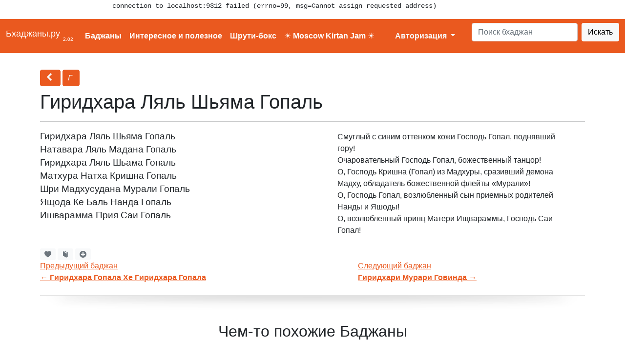

--- FILE ---
content_type: text/html; charset=utf-8
request_url: https://www.bhajans.ru/bhajans/giridhara_lyal_shiama_gopal
body_size: 6210
content:
<pre style="margin-left:230px">connection to localhost:9312 failed (errno=99, msg=Cannot assign requested address)</pre>
<!DOCTYPE html>
<html lang='ru'>


<head>
    <meta http-equiv="Content-Type" content="text/html; charset=UTF-8">
    <meta name="viewport" content="width=device-width, initial-scale=1, shrink-to-fit=no">
    <title>Баджан Гиридхара Ляль Шьяма Гопаль. Перевод</title>

    <meta name="description" content="Баджан Гиридхара Ляль Шьяма Гопаль. Смуглый с синим оттенком кожи Господь Гопал, поднявший гору!(перевод).">
    <meta name="keywords" content="Баджан Гиридхара Ляль Шьяма Гопаль  Натавара Мадана Шьама Матхура Натха Кришна Шри бхаджан текст перевод слушать скачать аудио mp3">

    <link rel="canonical" href="/bhajans/giridhara_lyal_shiama_gopal">

    <link rel="stylesheet" type="text/css" href="/bootstrap/css/bootstrap.css?v=3">
    <script src='/bootstrap/js/bootstrap.bundle.js'></script>
    <link rel="stylesheet" type="text/css" href="/css/styles.css?v=2">
    <link rel="stylesheet" type="text/css" href="/css/bhajans.css?v=2">
    <link rel="stylesheet" type="text/css" href="/css/flick/jquery-ui-1.8.20.custom.css?v=2">
    <link rel="stylesheet" type="text/css" href="/css/fonts/elusive-webfont.css"/>
    <link id="page_favicon" href="/var/favicon.ico" rel="icon" type="image/x-icon" />

    <link rel="apple-touch-icon" sizes="57x57" href="/lib/favicon/apple-icon-57x57.png">
    <link rel="apple-touch-icon" sizes="60x60" href="/lib/favicon/apple-icon-60x60.png">
    <link rel="apple-touch-icon" sizes="72x72" href="/lib/favicon/apple-icon-72x72.png">
    <link rel="apple-touch-icon" sizes="76x76" href="/lib/favicon/apple-icon-76x76.png">
    <link rel="apple-touch-icon" sizes="114x114" href="/lib/favicon/apple-icon-114x114.png">
    <link rel="apple-touch-icon" sizes="120x120" href="/lib/favicon/apple-icon-120x120.png">
    <link rel="apple-touch-icon" sizes="144x144" href="/lib/favicon/apple-icon-144x144.png">
    <link rel="apple-touch-icon" sizes="152x152" href="/lib/favicon/apple-icon-152x152.png">
    <link rel="apple-touch-icon" sizes="180x180" href="/lib/favicon/apple-icon-180x180.png">
    <link rel="icon" type="image/png" sizes="192x192"  href="/lib/favicon/android-icon-192x192.png">
    <link rel="icon" type="image/png" sizes="32x32" href="/lib/favicon/favicon-32x32.png">
    <link rel="icon" type="image/png" sizes="96x96" href="/lib/favicon/favicon-96x96.png">
    <link rel="icon" type="image/png" sizes="16x16" href="/lib/favicon/favicon-16x16.png">
    <link rel="manifest" href="/lib/favicon/manifest.json?a=4">
    <meta name="msapplication-TileColor" content="#ffffff">
    <meta name="msapplication-TileImage" content="/lib/favicon/ms-icon-144x144.png">
    <meta name="theme-color" content="#ffffff">

    <script src="https://code.jquery.com/jquery-3.4.1.min.js"></script>
    <script src="https://code.jquery.com/ui/1.13.1/jquery-ui.js"></script>
    <script type="text/javascript" src='/js/jquery.tablesorter.min.js'></script>
    <script type="text/javascript" src='/js/validateform.js'></script>
    <script type="text/javascript" src='/cpjs/cp.js'></script>
    <script type="text/javascript" src='/js/reinit.js'></script>
    <script type="text/javascript" src='/js/bhajans.js?v=2'></script>

    <!--[if IE 6]>
    <link href="/css/ie6.css" rel="stylesheet">
    <script type="text/javascript" src='/js/ie6.min.js'></script>
    <![endif]-->

    <!-- Le HTML5 shim, for IE6-8 support of HTML5 elements -->
    <!--[if lt IE 9]>
    <script src="http://html5shim.googlecode.com/svn/trunk/html5.js"/></script>
    <link href="/css/ie.css" rel="stylesheet">
    <![endif]-->


<script type="text/javascript">

  var _gaq = _gaq || [];
  _gaq.push(['_setAccount', 'UA-31077126-1']);
  _gaq.push(['_trackPageview']);

  (function() {
    var ga = document.createElement('script'); ga.type = 'text/javascript'; ga.async = true;
    ga.src = ('https:' == document.location.protocol ? 'https://ssl' : 'http://www') + '.google-analytics.com/ga.js';
    var s = document.getElementsByTagName('script')[0]; s.parentNode.insertBefore(ga, s);
  })();

</script>

</head>
<script type="text/javascript" src="/js/soundmanager2-nodebug-jsmin.js"></script>
<script type="text/javascript" src="/js/howler.js"></script>
<script type="text/javascript" src="/js/bigPlayer.js"></script>
<script type="text/javascript" src='/js/permanent_player.js'></script>

<body class="user-not-logged">




<nav class="navbar navbar-expand-lg navbar-light bg-primary text-light">
    <div class="container-fluid">

        <div class="navbar-brand text-light" >
            <a class="brand" href="/"><h1 class='text-white'>Бхаджаны.ру</h1>&nbsp;<sub class='text-white' style="font-size: 50%">2.02</sub></a>
        </div>


        <button class="navbar-toggler text-light border-light" type="button" data-bs-toggle="collapse" data-bs-target="#navbarSupportedContent" aria-controls="navbarSupportedContent" aria-expanded="false" aria-label="Toggle navigation">
            <i class='el-icon-lines'></i>
        </button>


        <div class="collapse navbar-collapse" id="navbarSupportedContent">
            <ul class="navbar-nav me-auto mb-2 mb-lg-0">
                <li class="nav-item p-2  active"><a href="/bhajans" class='text-white '>Баджаны</a></li>
                <li class="nav-item p-2 "><a href="/articles/bhadjanyi" class='text-white '>Интересное и полезное</a></li>
                <li class="nav-item p-2"><a class='nav-item text-white' href="/articles/shrutibox">Шрути-бокс</a></li>
                <li class="nav-item p-2"><a class='nav-item text-white' href="/articles/kirtanjam"><b>☀ Moscow Kirtan Jam ☀</b></a></li>

            </ul>
            <ul class="navbar-nav me-auto mb-2 mb-lg-0">
            
    <li class="nav-item dropdown">
        <a class="nav-link dropdown-toggle text-light" href="#" id="navbarDropdown" role="button" data-bs-toggle="dropdown" aria-expanded="false">
            Авторизация
        </a>
        <ul class="dropdown-menu text-dark p-3" aria-labelledby="navbarDropdown">
            <li class='d-block'>
                Вы можете авторизовать через одну из систем:<hr>
            <script src="//ulogin.ru/js/ulogin.js"></script>
            <div id="uLogin" data-ulogin="display=panel;theme=classic;fields=first_name,last_name;providers=vkontakte,mailru,google,yandex;hidden=;redirect_uri=https%3A%2F%2Fwww.bhajans.ru%2Fuser%2Fuauth;mobilebuttons=0;"></div>
            </li>
        </ul>

    </li>
<style>
    .dropdown-menu.show {
        display: block !important;
    }
</style>            </ul>
            <form class="d-flex" action='/search'>
                <input class="form-control me-2" type="search" name='search' placeholder="Поиск бхаджан" aria-label="Search">
                <button class="btn btn-light" type="submit">Искать</button>
            </form>

        </div>


    </div>


</nav>




<section id="global" class='mt-4'>
<div style='min-height: 300px' class="container body-wrapper min-vh-100- " id='maincontent'>

    
            <div class="row-fluid span12">
                            


<div class="col-12" style="display: inline-table; margin-top: 10px">

    <div class="-pull-left" style="margin-right: 10px;">
        <a class="btn btn-primary text-light mb-2" style="padding:4px 10px; font-style: italic;" href="#" onclick='history.go(-1); return false;'><i class='el-icon-chevron-left'></i>&nbsp;</a>
        <a class="btn btn-primary text-light mb-2" style="padding:4px 10px; font-style: italic;" href="/bhajans/alphabet/%D0%93">Г&nbsp;</a>
    </div>

    <h1 class='d-none- d-sm-block' style="display: inline-block;">Гиридхара Ляль Шьяма Гопаль
        
    </h1>
    <hr>

    

<div class='col-12' style='text-align: left'>
    
    <div class="col-12 col-sm-6 d-block d-sm-table-cell">
        <div style="font-size: 120%; line-height: 145%; margin-bottom: 20px">
            Гиридхара Ляль Шьяма Гопаль<br />
Натавара Ляль Мадана Гопаль<br />
Гиридхара Ляль Шьама Гопаль<br />
Матхура Натха Кришна Гопаль<br />
Шри Мадхусудана Мурали Гопаль<br />
Ящода Ке Баль Нанда Гопаль<br />
Ишварамма Прия Саи Гопаль
            
        </div>
        <small></small>

        
    </div>

    <hr class='d-block d-sm-none'>

    <div class="col-12 col-sm-5 d-block d-sm-table-cell">
        <div class="well" style="margin-top: 0px; margin-right: 25px; font-size: 100%">
            Смуглый с синим оттенком кожи Господь Гопал, поднявший гору!<br />
Очаровательный Господь Гопал, божественный танцор!<br />
О, Господь Кришна (Гопал) из Мадхуры, сразивший демона Мадху, обладатель божественной флейты «Мурали»!<br />
О, Господь Гопал, возлюбленный сын приемных родителей Нанды и Яшоды!<br />
О, возлюбленный принц Матери Ищвараммы, Господь Саи Гопал!<br />

        </div>

    </div>

    
</div></div>




    <div class="col-12 col-sm-6 mt-4">
        <div class="col-12">

            <div class="row">
                <div>
                    
<div class="d-inline-block">

    

    <div class='d-inline-block' data-bs-toggle="modal" data-bs-target="#exampleModal">
        <a href='.' data-bs-toggle="modal" data-bs-target="#exampleModal" class='nonloggedbutton btn btn-light btn-sm text-secondary'><i class='el-icon-heart'></i></a>
        <a href='.' data-bs-toggle="modal" data-bs-target="#exampleModal" class='nonloggedbutton btn btn-light btn-sm text-secondary'><i class='el-icon-book'></i></a>
        <a href='.' data-bs-toggle="modal" data-bs-target="#exampleModal" class='nonloggedbutton btn btn-light btn-sm text-secondary'><i class='el-icon-plus-sign'></i></a>
    </div>
    <div class='d-none'>
        <small>Чтобы добавить бхаджан в блокнот<br>или разучить, нужно авторизоваться</small>
    </div>

</div>                </div>
            </div>

        </div>

    </div>

<div class="col-12 -pull-right">
    <div style="" class='col-12 d-inline-block'>
        <ul class="pager prevnext col-12">
                            <li class="previous d-inline-block col-5 pull-left">
                    <a href="/bhajans/giridhara_gopala_he_giridhara_gopala">Предыдущий баджан<br>&larr; <strong>Гиридхара Гопала Хе Гиридхара Гопала</strong></a>
                </li>
                                        <li class="next d-inline-block col-5 pull-right" >
                    <a href="/bhajans/giridhari_murari_govinda">Следующий баджан<br><strong>Гиридхари Мурари Говинда</strong> &rarr;</a>
                </li>
                    </ul>
    </div>
</div>





<img src='/img/shadow.jpg' class="shadow-splitter">
<div class="span12 row-fluid" style="margin-top: 10px;">
    <h2 style="text-align: center; font-weight: 500; margin-bottom: 26px">Чем-то похожие Баджаны</h2>


<div class="col-12">

            <div class="col-sm-5 col-11 m-2 mb-5 m-sm-4 d-block d-sm-inline-block bhajan3block- align-top">

            <h4 style="display: inline-block;"><a href="/bhajans/rama_sumira_mana_rama_sumira_mana">Рама Сумира Мана Рама Сумира Мана</a>
                
            </h4>
            <p class='mb-2'>Рама Сумира Мана Рам</p>
            
<div class="d-inline-block">

    

    <div class='d-inline-block' data-bs-toggle="modal" data-bs-target="#exampleModal">
        <a href='.' data-bs-toggle="modal" data-bs-target="#exampleModal" class='nonloggedbutton btn btn-light btn-sm text-secondary'><i class='el-icon-heart'></i></a>
        <a href='.' data-bs-toggle="modal" data-bs-target="#exampleModal" class='nonloggedbutton btn btn-light btn-sm text-secondary'><i class='el-icon-book'></i></a>
        <a href='.' data-bs-toggle="modal" data-bs-target="#exampleModal" class='nonloggedbutton btn btn-light btn-sm text-secondary'><i class='el-icon-plus-sign'></i></a>
    </div>
    <div class='d-none'>
        <small>Чтобы добавить бхаджан в блокнот<br>или разучить, нужно авторизоваться</small>
    </div>

</div>
            

        </div>
            <div class="col-sm-5 col-11 m-2 mb-5 m-sm-4 d-block d-sm-inline-block bhajan3block- align-top">

            <h4 style="display: inline-block;"><a href="/bhajans/bhaja_gopala_bhaja_gopala">Бхаджа Гопала Бхаджа Гопала</a>
                
            </h4>
            <p class='mb-2'>Нандалала Нандалала Нандалала  Яду Нандалала (2кс) </p>
            
<div class="d-inline-block">

    

    <div class='d-inline-block' data-bs-toggle="modal" data-bs-target="#exampleModal">
        <a href='.' data-bs-toggle="modal" data-bs-target="#exampleModal" class='nonloggedbutton btn btn-light btn-sm text-secondary'><i class='el-icon-heart'></i></a>
        <a href='.' data-bs-toggle="modal" data-bs-target="#exampleModal" class='nonloggedbutton btn btn-light btn-sm text-secondary'><i class='el-icon-book'></i></a>
        <a href='.' data-bs-toggle="modal" data-bs-target="#exampleModal" class='nonloggedbutton btn btn-light btn-sm text-secondary'><i class='el-icon-plus-sign'></i></a>
    </div>
    <div class='d-none'>
        <small>Чтобы добавить бхаджан в блокнот<br>или разучить, нужно авторизоваться</small>
    </div>

</div>
            

        </div>
            <div class="col-sm-5 col-11 m-2 mb-5 m-sm-4 d-block d-sm-inline-block bhajan3block- align-top">

            <h4 style="display: inline-block;"><a href="/bhajans/sai_baba_tera_naam_satya_sai_baba_tera_naam">Саи Баба Тера Нам Сатья Саи Баба Тера Нам</a>
                
            </h4>
            <p class='mb-2'>Тухи Брамха Тухи Вишну</p>
            
<div class="d-inline-block">

    

    <div class='d-inline-block' data-bs-toggle="modal" data-bs-target="#exampleModal">
        <a href='.' data-bs-toggle="modal" data-bs-target="#exampleModal" class='nonloggedbutton btn btn-light btn-sm text-secondary'><i class='el-icon-heart'></i></a>
        <a href='.' data-bs-toggle="modal" data-bs-target="#exampleModal" class='nonloggedbutton btn btn-light btn-sm text-secondary'><i class='el-icon-book'></i></a>
        <a href='.' data-bs-toggle="modal" data-bs-target="#exampleModal" class='nonloggedbutton btn btn-light btn-sm text-secondary'><i class='el-icon-plus-sign'></i></a>
    </div>
    <div class='d-none'>
        <small>Чтобы добавить бхаджан в блокнот<br>или разучить, нужно авторизоваться</small>
    </div>

</div>
            

        </div>
            <div class="col-sm-5 col-11 m-2 mb-5 m-sm-4 d-block d-sm-inline-block bhajan3block- align-top">

            <h4 style="display: inline-block;"><a href="/bhajans/chitta_chora_murali_vala">Читта Чора Мурали Вала</a>
                
            </h4>
            <p class='mb-2'>Нандалала Нанда Гопала</p>
            
<div class="d-inline-block">

    

    <div class='d-inline-block' data-bs-toggle="modal" data-bs-target="#exampleModal">
        <a href='.' data-bs-toggle="modal" data-bs-target="#exampleModal" class='nonloggedbutton btn btn-light btn-sm text-secondary'><i class='el-icon-heart'></i></a>
        <a href='.' data-bs-toggle="modal" data-bs-target="#exampleModal" class='nonloggedbutton btn btn-light btn-sm text-secondary'><i class='el-icon-book'></i></a>
        <a href='.' data-bs-toggle="modal" data-bs-target="#exampleModal" class='nonloggedbutton btn btn-light btn-sm text-secondary'><i class='el-icon-plus-sign'></i></a>
    </div>
    <div class='d-none'>
        <small>Чтобы добавить бхаджан в блокнот<br>или разучить, нужно авторизоваться</small>
    </div>

</div>
            

        </div>
            <div class="col-sm-5 col-11 m-2 mb-5 m-sm-4 d-block d-sm-inline-block bhajan3block- align-top">

            <h4 style="display: inline-block;"><a href="/bhajans/he_krishna_madhava_govinda_gopala">Хе Кришна Мадхава Говинда Гопала</a>
                
            </h4>
            <p class='mb-2'>Матхура Натха Мадана Гопала</p>
            
<div class="d-inline-block">

    

    <div class='d-inline-block' data-bs-toggle="modal" data-bs-target="#exampleModal">
        <a href='.' data-bs-toggle="modal" data-bs-target="#exampleModal" class='nonloggedbutton btn btn-light btn-sm text-secondary'><i class='el-icon-heart'></i></a>
        <a href='.' data-bs-toggle="modal" data-bs-target="#exampleModal" class='nonloggedbutton btn btn-light btn-sm text-secondary'><i class='el-icon-book'></i></a>
        <a href='.' data-bs-toggle="modal" data-bs-target="#exampleModal" class='nonloggedbutton btn btn-light btn-sm text-secondary'><i class='el-icon-plus-sign'></i></a>
    </div>
    <div class='d-none'>
        <small>Чтобы добавить бхаджан в блокнот<br>или разучить, нужно авторизоваться</small>
    </div>

</div>
            

        </div>
            <div class="col-sm-5 col-11 m-2 mb-5 m-sm-4 d-block d-sm-inline-block bhajan3block- align-top">

            <h4 style="display: inline-block;"><a href="/bhajans/govinda_hare_gopala_hare">Говинда Харе Гопала Харе</a>
                
            </h4>
            <p class='mb-2'>Говинда Харе Аватара Харе</p>
            
<div class="d-inline-block">

    

    <div class='d-inline-block' data-bs-toggle="modal" data-bs-target="#exampleModal">
        <a href='.' data-bs-toggle="modal" data-bs-target="#exampleModal" class='nonloggedbutton btn btn-light btn-sm text-secondary'><i class='el-icon-heart'></i></a>
        <a href='.' data-bs-toggle="modal" data-bs-target="#exampleModal" class='nonloggedbutton btn btn-light btn-sm text-secondary'><i class='el-icon-book'></i></a>
        <a href='.' data-bs-toggle="modal" data-bs-target="#exampleModal" class='nonloggedbutton btn btn-light btn-sm text-secondary'><i class='el-icon-plus-sign'></i></a>
    </div>
    <div class='d-none'>
        <small>Чтобы добавить бхаджан в блокнот<br>или разучить, нужно авторизоваться</small>
    </div>

</div>
            

        </div>
    
</div></div>

<hr>

<div class="col-12" style='font-size: 75%'>
    


    <div class='text-center'>
    <ul class='d-block m-0 p-0' style='font-size: 1.3em'>
                                                        <li class='p-1 m-1 d-inline-block '>
                    <a style="padding: 0 10px" href="/bhajans/alphabet/a">А<sup>136</sup></a>
                </li>
                                                <li class='p-1 m-1 d-inline-block '>
                    <a style="padding: 0 10px" href="/bhajans/alphabet/b">Б<sup>128</sup></a>
                </li>
                                                <li class='p-1 m-1 d-inline-block '>
                    <a style="padding: 0 10px" href="/bhajans/alphabet/v">В<sup>22</sup></a>
                </li>
                                                <li class='p-1 m-1 d-inline-block '>
                    <a style="padding: 0 10px" href="/bhajans/alphabet/g">Г<sup>70</sup></a>
                </li>
                                                <li class='p-1 m-1 d-inline-block '>
                    <a style="padding: 0 10px" href="/bhajans/alphabet/d">Д<sup>167</sup></a>
                </li>
                                                <li class='p-1 m-1 d-inline-block '>
                    <a style="padding: 0 10px" href="/bhajans/alphabet/i">И<sup>13</sup></a>
                </li>
                                                <li class='p-1 m-1 d-inline-block '>
                    <a style="padding: 0 10px" href="/bhajans/alphabet/k">К<sup>36</sup></a>
                </li>
                                                <li class='p-1 m-1 d-inline-block '>
                    <a style="padding: 0 10px" href="/bhajans/alphabet/l">Л<sup>9</sup></a>
                </li>
                                                <li class='p-1 m-1 d-inline-block '>
                    <a style="padding: 0 10px" href="/bhajans/alphabet/m">М<sup>47</sup></a>
                </li>
                                                <li class='p-1 m-1 d-inline-block '>
                    <a style="padding: 0 10px" href="/bhajans/alphabet/n">Н<sup>48</sup></a>
                </li>
                                                <li class='p-1 m-1 d-inline-block '>
                    <a style="padding: 0 10px" href="/bhajans/alphabet/o">О<sup>34</sup></a>
                </li>
                                                <li class='p-1 m-1 d-inline-block '>
                    <a style="padding: 0 10px" href="/bhajans/alphabet/p">П<sup>49</sup></a>
                </li>
                                                <li class='p-1 m-1 d-inline-block '>
                    <a style="padding: 0 10px" href="/bhajans/alphabet/r">Р<sup>53</sup></a>
                </li>
                                                <li class='p-1 m-1 d-inline-block '>
                    <a style="padding: 0 10px" href="/bhajans/alphabet/s">С<sup>76</sup></a>
                </li>
                                                <li class='p-1 m-1 d-inline-block '>
                    <a style="padding: 0 10px" href="/bhajans/alphabet/t">Т<sup>10</sup></a>
                </li>
                                                <li class='p-1 m-1 d-inline-block '>
                    <a style="padding: 0 10px" href="/bhajans/alphabet/h">Х<sup>65</sup></a>
                </li>
                                                <li class='p-1 m-1 d-inline-block '>
                    <a style="padding: 0 10px" href="/bhajans/alphabet/ch">Ч<sup>18</sup></a>
                </li>
                                                <li class='p-1 m-1 d-inline-block '>
                    <a style="padding: 0 10px" href="/bhajans/alphabet/sh">Ш<sup>73</sup></a>
                </li>
                                                <li class='p-1 m-1 d-inline-block '>
                    <a style="padding: 0 10px" href="/bhajans/alphabet/e">Э<sup>5</sup></a>
                </li>
                                                <li class='p-1 m-1 d-inline-block '>
                    <a style="padding: 0 10px" href="/bhajans/alphabet/yu">Ю<sup>6</sup></a>
                </li>
                                                <li class='p-1 m-1 d-inline-block '>
                    <a style="padding: 0 10px" href="/bhajans/alphabet/ya">Я<sup>2</sup></a>
                </li>
                        </ul>
    </div>

</div>

                    </div>
    
</div>
</section>


<div class="footer bg-dark text-light" id='footer' style="padding: 10px 1em; margin-top: 20px">
    <table border="0" cellpadding="1" cellspacing="1" style="width: 100%; ">
	<tbody>
		<tr>
			<td>
				<p>
					Мы в социальных сетях: <a href="http://vk.com/bhajansru" target="_blank" title="VKontakte">VKontakte</a></p>
			</td>
			<td>
<!--a href='/bhajans/allbhajans' class='btn btn-small'><i class='icon-list'></i> Все бхаджаны</a>
				<a class="btn btn-small btn-success" href="/bhajans/new_bhajan"><i class='icon-plus-sign icon-white'></i> Добавить бхаджан</a--></td>
			<td style="text-align: right; ">
				Баджаны и мантры 2012-2024 (c)<br>
<!--
Наши друзья: 
<a href='http://www.sathyasai.ru' target='_blank' title='Сатья Саи Баба на русском языке' alt='Сатья Саи Баба на русском языке'>SathyaSai.ru</a>, 
<a href='http://www.omsrisairam.ru' target='_blank'>Omsrisairam.ru</a>, 
<a href='http://www.saiorg.ru' target='_blank'>Saiorg.ru</a>-->
</td>
		</tr>

	</tbody>
</table>
    </div>

<div class="socialimages" style="position: fixed; left:-3000px; width: 100px;">
    <img src='/img/img1.jpg'>
    <img src='/img/img2.jpg'>
    <img src='/img/img3.jpg'>
    <img src='/img/img4.jpg'>
    <img src='/img/img5.jpg'>
</div>


<div id='loader'>
<span id='loaderMessage'>Загрузка</span>
    <br>
    <div class="progress progress-info progress-striped active" style="margin:10px 40px">
        <div class="bar" style="width: 100%"></div>
    </div>
</div>


<div class="modal fade" id="exampleModal" tabindex="-1" aria-labelledby="exampleModalLabel" aria-hidden="true">
    <div class="modal-dialog">
        <div class="modal-content">
            <div class="modal-header">
                <h5 class="modal-title">Авторизация</h5>
                <button type="button" class="btn-close" data-bs-dismiss="modal" aria-label="Close"></button>
            </div>
            <div class="modal-body">
                <p>Чтобы использовать все функции, необходимо авторизоваться.</p>
                <p style='line-height: 157%'>Тогда вы сможете:
                    <br><i class='el-icon-heart'></i> добавлять бхаджаны в избранное
                    <br><i class='el-icon-book'></i> разучивать их
                    <br><i class='el-icon-plus-sign'></i> создавать свои плейлисты</p>
            </div>
            <div class="modal-footer">
                <button type="button" class="btn btn-success text-light" data-bs-dismiss="modal">Закрыть</button>
            </div>
        </div>
    </div>
</div>


<script>
    const copyListener = (e) => {
        const range = window.getSelection().getRangeAt(0),
            rangeContents = range.cloneContents(),
            pageLink = `\n${document.location.href}`,
            helper = document.createElement("div");

        helper.appendChild(rangeContents);

        event.clipboardData.setData("text/plain", `${helper.innerText}\n${pageLink}`);
        event.clipboardData.setData("text/html", `${helper.innerHTML}<br>${pageLink}`);
        event.preventDefault();
    };
    document.addEventListener("copy", copyListener);
</script>



<!-- Yandex.Metrika counter -->
<script type="text/javascript">
(function (d, w, c) {
    (w[c] = w[c] || []).push(function() {
        try {
            w.yaCounter14034490 = new Ya.Metrika({id:14034490, enableAll: true, webvisor:true});
        } catch(e) {}
    });
    
    var n = d.getElementsByTagName("script")[0],
        s = d.createElement("script"),
        f = function () { n.parentNode.insertBefore(s, n); };
    s.type = "text/javascript";
    s.async = true;
    s.src = (d.location.protocol == "https:" ? "https:" : "http:") + "//mc.yandex.ru/metrika/watch.js";

    if (w.opera == "[object Opera]") {
        d.addEventListener("DOMContentLoaded", f);
    } else { f(); }
})(document, window, "yandex_metrika_callbacks");
</script>
<noscript><div><img src="//mc.yandex.ru/watch/14034490" style="position:absolute; left:-9999px;" alt="" /></div></noscript>
<!-- /Yandex.Metrika counter -->

<script type="text/javascript">
        (function (tos) {
            window.setTimeout(function () {
                tos = (function (t) {
                    return t[0] == 50 ? (parseInt(t[1]) + 1) + ':00' : (t[1] || '0') + ':' + (parseInt(t[0]) + 10);
                })(tos.split(':').reverse());
                window.pageTracker ? pageTracker._trackEvent('Time', 'Log', tos) : _gaq.push(['_trackEvent', 'Time', 'Log', tos]);
            }, 20000);
        })('00');
    </script>




</body>
</html>

--- FILE ---
content_type: text/css
request_url: https://www.bhajans.ru/css/bhajans.css?v=2
body_size: 208
content:
.navbar .nav-item a {
  color: #FFF;
  text-decoration: none;
  font-weight: 700;
  font-size: 100%;
}

.pull-right {
  float: right;
}

.pull-left {
  float: left;
}

/*# sourceMappingURL=bhajans.css.map */


--- FILE ---
content_type: text/javascript
request_url: https://www.bhajans.ru/js/bigPlayer.js
body_size: 900
content:
/**
 * Created with JetBrains PhpStorm.
 * User: sergejsemasko
 * Date: 12.04.12
 * Time: 9:54
 * To change this template use File | Settings | File Templates.
 */



function bpCanPlay() {
//    document.title= ('can play');
}

function audioEnded () {
//    document.title=('audioEnded');
}

function errorLoadingAudio () {
//    document.title= ('errorLoadingAudio');
}

function waiting () {
//    document.title= ('waiting');
}


$(document).ready(function(){

    $(".player_progressbar").click(function(e){
        player = $(this).attr('player');
        activePlayer = soundManager.getSoundById(player);
//        if (!$("#"+player).attr('src')) return;
//        pb_position = $(this).positionX();
//        ret = 5;
        pb_width = $(this).width();
//        alert(pb_width);
        var offset = $(this).offset();
        pb_pos = e.pageX - offset.left;
//        alert(offset.left);
        percents =  Math.round(pb_pos/(pb_width/100));
//        if (percents>100) percents = percents-100;
//        alert(percents);

        $(this).find(".bar").css('width',percents+'%');

//        ret = (percents + ' ' + pb_pos +', '+ pb_width);//e.pageY
//        $("#statist").text(ret);

        curTime = activePlayer.duration/100*percents;
        activePlayer.setPosition(curTime);
        return;

    });

    $(".player_volume").click(function(e){
        player = $(this).attr('player');
        activePlayer = soundManager.getSoundById(player);
//        if (!$("#"+player).attr('src')) return;

        pb_width = $(this).width();
        var offset = $(this).offset();
        pb_pos = e.pageX - offset.left;
//        pb_pos = e.pageX - this.offsetLeft;
        percents =  Math.round(pb_pos/(pb_width/100));

        $(this).find(".volume").css('width',percents+'%');
//        $(this).find(".volume").text(percents);
//        activePlayer.volume=3;
        if (percents>100) percents=100;
        activePlayer.setVolume(percents);
        return;

    });

    $(".volumeToggler").click(function(){
        player = $(this).attr('player');
        activePlayer = soundManager.getSoundById(player);
        if (activePlayer.muted==false) {
            activePlayer.mute();
            $(this).removeClass('icon-volume-up icon-gray').addClass('icon-volume-off icon-orange');
            $(".player_volume[player='"+player+"']").children('.volume').hide();
        } else {
            activePlayer.unmute();
            $(this).removeClass('icon-volume-off icon-orange').addClass('icon-volume-up icon-gray');
            $(".player_volume[player='"+player+"']").children('.volume').show();
        }
    });



});

function updateProgressBar (player) {
    activePlayer = soundManager.getSoundById(player);
//    if (!$("#"+player).attr('src')) return;
    percents = (activePlayer.position/(activePlayer.duration/100));
    $("#plContainer"+player).find(".bar").css('width',percents+'%');
//    $("#statist").text(percents);
//    $("#statist").text(activePlayer.statusText);
    return;
}



--- FILE ---
content_type: text/javascript
request_url: https://www.bhajans.ru/js/validateform.js
body_size: 1292
content:
function validate_form (noscroll){

    $('span.error').replaceWith("");
	var notvalid = 0;
	$("span").remove(".formerror");

	$("[notnull=''],[notnull='notnull'],[regexp]",'form').each(function(i) {
			$(this).removeClass('invalid');
			var app_filter = $(this).attr('regexp');
			var parentTag = $(this).parent().parent();
			var visibility = $(this).parent().is(':visible');


		    $(this).removeClass('notvalid');
		    var is_error = false;
		    var value = $(this).val();
		    var message = $(this).attr("message");
		    if (visibility == true) {

			    var validation = $(this).attr('validation');
			    var disab = $(this).attr('disabled');
			    var fsize = $(this).attr('fixedsize');
			    var size = value.length;
			    var attrtype = $(this).attr('type');
			    var result = true;


			    var nclass=$(this).attr('class');
                 if (nclass == 'repeat')
	        		{
	                   var rlength=$(this).attr('name').length;
	                   rname=$(this).attr('name');
	                   rname=rname.substr(0,rlength-7);
	                   names=document.getElementsByName(rname);
	                   col=names.length;
	                   if (col>1) is_error=true;
	                   other_val=names[0].value;

	                   if (other_val == '' || other_val!=value) is_error=true;
				};

              	 if (!message) var message = '*';
              	 //if (!message) var message = '<img src="http://leprastuff.ru/data/cpimg/20100113/2777435e25e41f34f6c8c7b1fd2cfd06.gif" width=48 height=48>';


					//application only
            	 	if (app_filter)
            	  	{

            	  	 filter=RegExp(app_filter);
            	  	 result=filter.test(value);

            		}


               		if (size == 0 && disab != true)
	                {
	                	is_error = true;
	                }

	                if (attrtype == 'checkbox' && !$(this).attr('checked'))
	                {
	                	is_error = true;
	                }


	                if (validation != null && size > 0 && is_error != true)
                     		{
		                 		  /******Int Checkin*********/
		                            if ((validation == 'integer') || (validation == 'int'))
		                            {
		                             	var filter=/^[0-9]+$/;
								  		result=filter.test(value);
		                    		 };

		                    				   /******real Checkin*********/
		                            if (validation == 'real')
		                            {
		                             	var filter=/^[0-9.]+$/;
								  		result=filter.test(value);
								  		if (value=='.') result = false;
		                    		};

		                    				 /******Email Checkin*********/
		                    		if (validation == 'email')
		                            {
		                             	var filter=/^[a-zA-Z0-9._-]+@[a-zA-Z0-9.-]+\.[a-zA-Z]{2,4}$/;
		                             	result=filter.test(value);
		                    		};

		                                    /******Letters Checkin*********/
		                    		if (validation == 'letters')
		                            {
		                             	//var filter=/^[пїЅ-пїЅпїЅ-пїЅa-zA-Z-\s]+$/;
		                             	var filter=/^\D+$/;
		                             	result=filter.test(value);
		                    		};


                            }


			    if (fsize != null && fsize > 0 && is_error == false && size != fsize)
				{
					is_error=true;
				}

				if (result!=true) is_error = true;

			    if (is_error == true){
					$(this).addClass('notvalid');
					notvalid=1;
					parentTag.append('<span class=formerror>'+message+'</span>');
					}

	}

	});

//    alert (notvalid);

    if (notvalid == 0) return true;
	else
	{
//        return false;
//		var item=$('span.formerror:first','form');
//		if (!noscroll) jQuery.scrollTo(item,500, {offset: -200});
//		item.siblings(':input').addClass('invalid').focus();
//		alert ('false');
        return false;
	}
	 //document.form1.submit();

}

